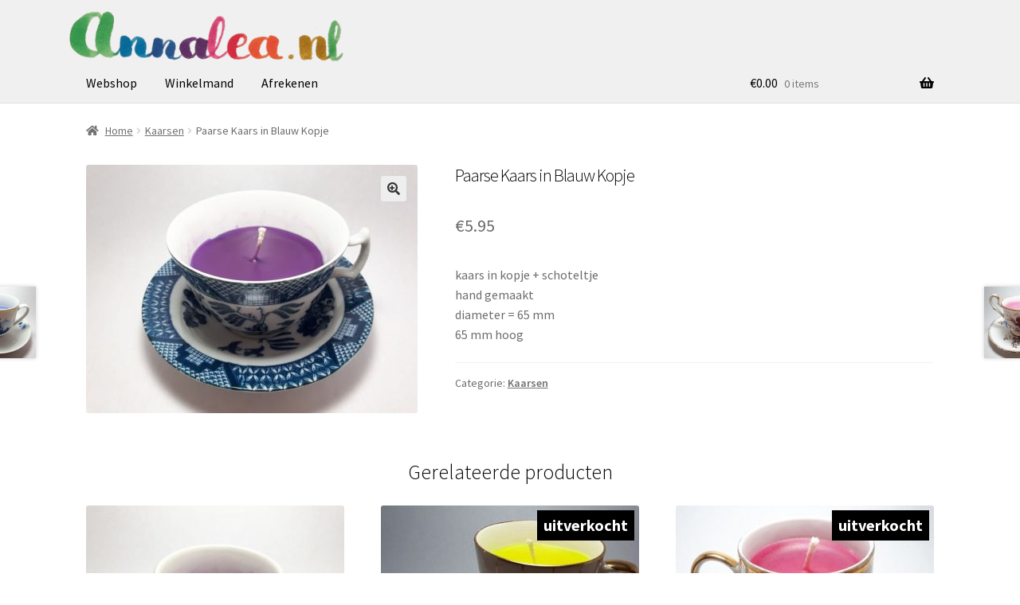

--- FILE ---
content_type: text/css
request_url: https://www.annalea.nl/wp-content/themes/storefront-annalea/style.css?ver=1.0
body_size: 2487
content:
/**
Theme Name: annalea - Storefront Child Theme 
Version: 1.0 
Description: Child theme for annalea.nl 
Author: Berend
Author URI: http://woocommerce.com 
Template: storefront
*/

/*
#masthead.site-header {
  border: 1px;
  border-style: solid;
  border-color: blue; 
}
*/
/*
#masthead.site-header {
background:url(https://www.annalea.nl/wp-content/uploads/2021/05/bitcoin-lightning-accepted-sticker3.png);
background-repeat: no-repeat;
background-size:10%;
background-position:90% 50%;
background-color:#f0f0f0;
}
*/

@media screen and (max-width: 768px) {

	.menu-toggle {
		display: none;
	}
}

div#content.site-content {

margin-top: 0px;

}

.storefront-full-width-content .woocommerce-products-header {
    padding-bottom: 0px;
}
/* Remove search widget from header */
.widget_product_search form {
  display: none;
}



/* Header area */ 
/* .site-header { */
/* padding-top:0.7em; */
/* } */

.site-header {
    height: 130px;
	padding-top:0.3em;
}

.site-footer {
height: 30px;
}

.col-full {
    top: 0px;
}
@media only screen and (max-width: 640px) {
    .site-header {
        height: 60px;
    }
#masthead.site-header {
background-size:20%;
background-position:90% 50%;
}
    .col-full {
        top: 0;
    }
}



.site-header .custom-logo-link img, .site-header .site-logo-anchor img, .site-header .site-logo-link img {
margin-bottom: -50px;
}

@media screen and (min-width: 768px) {
         .woocommerce-active .site-header .site-branding img {
          max-width: 50%; /* Adjust this percentage up or down to make the logo larger or smaller. */
          }
}
div#content.site-content {

margin-top: -50px;

}
.single-product .product_title{ font-size:22px !important; }

section.footer-widgets {
    padding-top: 0px;
}

div.site-info {
    padding-top: 0px;
    padding-bottom: 0px;
} 

@media (min-width: 768px){
/* LOGO */
.woocommerce-active .site-header .site-branding {
width: 73.9130434783%;
float: left;
margin-left: -2%;}

.site-header .site-branding img {
max-width: 350px!important;
}
}

.woocommerce-ordering {
  display: none;
}

a:focus,
.focus a {
	outline: none !important;
}


/* CSS */
 
.soldout {
padding: 3px 8px;
text-align: center;
background: black;
color: white;
font-weight: bold;
position: absolute;
top: 6px;
right: 6px;
font-size: 20px;
}

.storefront-handheld-footer-bar ul li>a {
    height: 3em; //4.235801032em
}

.storefront-handheld-footer-bar ul li > a::before {
    line-height: 2; //2.618046972
    font-size: 1.4em; //1.618em
}
